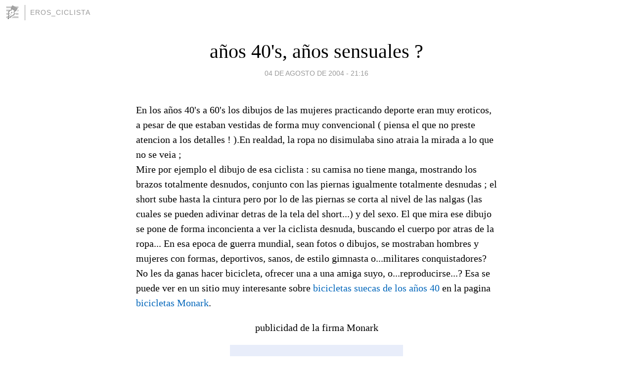

--- FILE ---
content_type: text/html; charset=utf-8
request_url: https://eros_ciclista.blogia.com/2004/080401-anos-40-s-anos-sensuales-.php
body_size: 5440
content:
<!DOCTYPE html>
<html lang="es">
<head>
	<meta charset="UTF-8">
	
	<title>años 40's, años sensuales ? | eros_ciclista</title>

	<link rel="canonical" href="https://eros_ciclista.blogia.com/2004/080401-anos-40-s-anos-sensuales-.php" />
        

	<meta property="og:locale" content="es" />
	<meta property="og:site_name" content="eros_ciclista" />

	<meta property="og:type" content="article" />

	<meta property="og:type" content="article" />
	<meta property="og:title" content="a&ntilde;os 40's, a&ntilde;os sensuales ? | eros_ciclista" />
	<meta name="description" property="og:description" content="En los años 40's a 60's los dibujos de las mujeres practicando deporte eran muy eroticos, a pesar de que estaban vestidas de forma muy convencional ( piensa el que no preste atencion a los detalles  ! ).En realdad, la ropa no disimulaba sino atraia">

	<meta property="og:url" content="https://eros_ciclista.blogia.com/2004/080401-anos-40-s-anos-sensuales-.php" />

	<link rel="alternate" type="application/rss+xml" title="RSS 2.0" href="https://eros_ciclista.blogia.com/feed.xml" />

	<link rel="stylesheet" href="//cms.blogia.com/templates/template1/css/styles.css?v=1479210573">
	
	<link rel="shortcut icon" href="//cms.blogia.com/templates/template1/img/favicon.ico" />

	<meta name="viewport" content="width=device-width, initial-scale=1.0" />

	
	

<!-- Google tag (gtag.js) -->
<script async src="https://www.googletagmanager.com/gtag/js?id=G-QCKB0GVRJ4"></script>
<script>
  window.dataLayer = window.dataLayer || [];
  function gtag(){dataLayer.push(arguments);}
  gtag('js', new Date());

  gtag('config', 'G-QCKB0GVRJ4');
</script>

</head>










<body class="page--post">


		<header>



       <a href="https://www.blogia.com">
            <img src="[data-uri]" width="30" height="30" alt="Blogia" />
       </a>

		<div id="blog-title">
		<a href="https://eros_ciclista.blogia.com">eros_ciclista</a>
		</div>
		
	</header>






	
	<main style="max-width : 730px;">
	
	




		<article id="post">
			
			<h1><a href="https://eros_ciclista.blogia.com/2004/080401-anos-40-s-anos-sensuales-.php">años 40's, años sensuales ?</a></h1>





			<div class="post__author-date">
				<time datetime="2004-08-04T21:16:00+00:00" pubdate data-updated="true">
				
					<a href="https://eros_ciclista.blogia.com/2004/080401-anos-40-s-anos-sensuales-.php">
						04 de agosto de 2004 - 21:16					</a>
				</time>
							</div>

		


			
			
			<div class="post__content">
			
								

				
				En los años 40's a 60's los dibujos de las mujeres practicando deporte eran muy eroticos, a pesar de que estaban vestidas de forma muy convencional ( piensa el que no preste atencion a los detalles  ! ).En realdad, la ropa no disimulaba sino atraia la mirada a lo que no se veia ;<br>Mire por ejemplo el dibujo de esa ciclista : su camisa no tiene manga, mostrando los brazos totalmente desnudos, conjunto con las piernas igualmente totalmente desnudas ; el short sube hasta la cintura pero por lo de las piernas se corta al nivel de las nalgas (las cuales se pueden adivinar detras de la tela del short...) y del sexo. El que mira ese dibujo se pone de forma inconcienta a ver la ciclista desnuda, buscando el cuerpo por atras de la ropa... En esa epoca de guerra mundial, sean fotos o dibujos, se mostraban hombres y mujeres con formas, deportivos, sanos, de estilo gimnasta o...militares conquistadores?<br>No les da ganas hacer bicicleta, ofrecer una a una amiga suyo, o...reproducirse...? Esa se puede ver en un sitio muy interesante sobre <a href="http://w1.526.telia.com/~u52602673/b_.htm" title="ver un sitio sobre bicicletas suecas" target=_blank>bicicletas suecas de los años 40</a> en la pagina  <a href="http://w1.526.telia.com/~u52602673/bm_0.htm" title="ir a paginas sobre bicicletas Monark de los años 40" target=_blank>bicicletas Monark</a>.<p align=center>publicidad de la firma Monark<br><img src="http://img.photobucket.com/albums/v61/manuf/bicicleta_sensual.jpg" alt="ciclista sensual" width=350 height=390></p>			</div>


			
			<div class="post__share">
				<ul>
										<li class="share__facebook">
						<a href="https://www.facebook.com/sharer.php?u=https%3A%2F%2Feros_ciclista.blogia.com%2F2004%2F080401-anos-40-s-anos-sensuales-.php" 
							title="Compartir en Facebook"
							onClick="ga('send', 'event', 'compartir', 'facebook');">
								Facebook</a></li>
					<li class="share__twitter">
						<a href="https://twitter.com/share?url=https%3A%2F%2Feros_ciclista.blogia.com%2F2004%2F080401-anos-40-s-anos-sensuales-.php" 
							title="Compartir en Twitter"
							onClick="ga('send', 'event', 'compartir', 'twitter');">
								Twitter</a></li>
					<li class="share__whatsapp">
						<a href="whatsapp://send?text=https%3A%2F%2Feros_ciclista.blogia.com%2F2004%2F080401-anos-40-s-anos-sensuales-.php" 
							title="Compartir en WhatsApp"
							onClick="ga('send', 'event', 'compartir', 'whatsapp');">
								Whatsapp</a></li>
					<li class="share__email">
						<a href="mailto:?subject=Mira esto&body=Mira esto: https%3A%2F%2Feros_ciclista.blogia.com%2F2004%2F080401-anos-40-s-anos-sensuales-.php" 
							title="Compartir por email"
							onClick="ga('send', 'event', 'compartir', 'email');">
								Email</a></li>
									</ul>
			</div>

		
		</article>
		
		








		
		
		<section id="related" style="text-align:center;">
		
			
			
		</section>







		<section id="comments">


			

			<h2>6 comentarios</h2>





			
			<article>


				<p>										advadyheddy							 			- 
					<time datetime="2010-11-05T05:21:00+00:00">
						05 de noviembre de 2010 - 05:21					</time>
				</p>

				<div>
					Sorry admin - my post is test<br />1234<br />http://123mygoogle123.com<br />1234				</div>


			</article>





			
			<article>


				<p>										ujuuffuukffu							 			- 
					<time datetime="2010-11-05T03:26:00+00:00">
						05 de noviembre de 2010 - 03:26					</time>
				</p>

				<div>
					seo  &#1055;&#1087;&#1086;&#1080;&#1089;&#1082;&#1086;&#1074;&#1072;&#1103; &#1086;&#1087;&#1090;&#1080;&#1084;&#1080;&#1079;&#1072;&#1094;&#1080;&#1103; &#1080; &#1088;&#1072;&#1089;&#1082;&#1088;&#1091;&#1090;&#1082;&#1072; &#1089;&#1072;&#1081;&#1090;&#1086;&#1074; &#1086;&#1090; &#1054;&#1054;&#1054; &#1044;&#1080;&#1079;&#1072;&#1081;&#1085;-&#1057;&#1090;&#1091;&#1076;&#1080;&#1103; "&#1042;&#1077;&#1073;" - &#1090;&#1086;, &#1095;&#1090;&#1086; &#1085;&#1091;&#1078;&#1085;&#1086; &#1076;&#1083;&#1103; &#1042;&#1072;&#1096;&#1077;&#1075;&#1086; &#1073;&#1080;&#1079;&#1085;&#1077;&#1089;&#1072;! &#1056;&#1072;&#1089;&#1082;&#1088;&#1091;&#1090;&#1082;&#1072; &#1089;&#1072;&#1081;&#1090;&#1072; - &#1087;&#1086;&#1080;&#1089;&#1082;&#1086;&#1074;&#1072;&#1103; &#1086;&#1087;&#1090;&#1080;&#1084;&#1080;&#1079;&#1072;&#1094;&#1080;&#1103; &#1080; &#1087;&#1088;&#1086;&#1076;&#1074;&#1080;&#1078;&#1077;&#1085;&#1080;&#1077; &#1077;&#1075;&#1086; &#1074; &#1055;&#1086;&#1080;&#1089;&#1082;&#1086;&#1074;&#1099;&#1093; &#1057;&#1080;&#1089;&#1090;&#1077;&#1084;&#1072;&#1093; &#1087;&#1086; &#1086;&#1087;&#1088;&#1077;&#1076;&#1077;&#1083;&#1077;&#1085;&#1085;&#1099;&#1084; &#1087;&#1086;&#1080;&#1089;&#1082;&#1086;&#1074;&#1099;&#1084; &#1092;&#1088;&#1072;&#1079;&#1072;&#1084; &#1085;&#1072; &#1087;&#1077;&#1088;&#1074;&#1099;&#1077; &#1089;&#1090;&#1088;&#1072;&#1085;&#1080;&#1094;&#1099; &#1074;&#1099;&#1076;&#1072;&#1095;&#1080;.  &#1054;&#1087;&#1090;&#1080;&#1084;&#1080;&#1079;&#1072;&#1094;&#1080;&#1103;, &#1088;&#1072;&#1089;&#1082;&#1088;&#1091;&#1090;&#1082;&#1072;, &#1087;&#1088;&#1086;&#1076;&#1074;&#1080;&#1078;&#1077;&#1085;&#1080;&#1077; &#1089;&#1072;&#1081;&#1090;&#1072; - &#1074;&#1089;&#1077; &#1101;&#1090;&#1086; &#1089;&#1087;&#1077;&#1094;&#1080;&#1072;&#1083;&#1080;&#1089;&#1090;&#1099; &#1076;&#1077;&#1083;&#1072;&#1102;&#1090; &#1076;&#1083;&#1103; &#1090;&#1086;&#1075;&#1086;, &#1095;&#1090;&#1086;&#1073;&#1099; &#1082;&#1083;&#1080;&#1077;&#1085;&#1090; &#1087;&#1086;&#1083;&#1091;&#1095;&#1072;&#1083; &#1087;&#1088;&#1080;&#1073;&#1099;&#1083;&#1100;, &#1072; &#1073;&#1080;&#1079;&#1085;&#1077;&#1089; &#1077;&#1075;&#1086; &#1088;&#1072;&#1079;&#1074;&#1080;&#1074;&#1072;&#1083;&#1089;&#1103; &#1091;&#1089;&#1087;&#1077;&#1096;&#1085;&#1086;. &#1042; &#1082;&#1088;&#1091;&#1075;&#1091; &#1074;&#1077;&#1073;-&#1084;&#1072;&#1089;&#1090;&#1077;&#1088;&#1086;&#1074;, &#1082;&#1086;&#1090;&#1086;&#1088;&#1099;&#1077; &#1079;&#1072;&#1085;&#1080;&#1084;&#1072;&#1102;&#1090;&#1089;&#1103; &#1086;&#1087;&#1090;&#1080;&#1084;&#1080;&#1079;&#1072;&#1094;&#1080;&#1077;&#1081; &#1080; &#1088;&#1072;&#1089;&#1082;&#1088;&#1091;&#1090;&#1082;&#1086;&#1081; &#1089;&#1072;&#1081;&#1090;&#1086;&#1074;, &#1076;&#1072;&#1074;&#1085;&#1086; &#1091;&#1078;&#1077; &#1077;&#1089;&#1090;&#1100; &#1090;&#1072;&#1082;&#1086;&#1077; &#1087;&#1086;&#1085;&#1103;&#1090;&#1080;&#1077; SEO &#1056;&#1072;&#1089;&#1082;&#1088;&#1091;&#1090;&#1082;&#1072; &#1089;&#1072;&#1081;&#1090;&#1072; &#1074; &#1052;&#1086;&#1089;&#1082;&#1074;&#1077;. &#1047;&#1085;&#1072;&#1077;&#1090;&#1077; &#1083;&#1080; &#1074;&#1099;, &#1095;&#1090;&#1086; &#1085;&#1077; &#1090;&#1072;&#1082; &#1076;&#1072;&#1074;&#1085;&#1086; &#1087;&#1086;&#1080;&#1089;&#1082;&#1086;&#1074;&#1099;&#1077; &#1089;&#1080;&#1089;&#1090;&#1077;&#1084;&#1099; &#1089;&#1090;&#1072;&#1083;&#1080; &#1076;&#1077;&#1083;&#1072;&#1090;&#1100; &#1088;&#1072;&#1079;&#1083;&#1080;&#1095;&#1085;&#1086;&#1081; &#1074;&#1099;&#1076;&#1072;&#1095;&#1091; &#1088;&#1077;&#1079;&#1091;&#1083;&#1100;&#1090;&#1072;&#1090;&#1072; &#1087;&#1086;&#1080;&#1089;&#1082;&#1072; &#1074; &#1079;&#1072;&#1074;&#1080;&#1089;&#1080;&#1084;&#1086;&#1089;&#1090;&#1080; &#1086;&#1090; &#1088;&#1077;&#1075;&#1080;&#1086;&#1085;&#1072;? &#1050;&#1086;&#1084;&#1087;&#1072;&#1085;&#1080;&#1103; "&#1048;&#1085;&#1090;&#1077;&#1088;&#1085;&#1077;&#1090; &#1082;&#1083;&#1080;&#1077;&#1085;&#1090;" &#1087;&#1088;&#1077;&#1076;&#1083;&#1072;&#1075;&#1072;&#1077;&#1090; &#1085;&#1086;&#1074;&#1091;&#1102; &#1091;&#1089;&#1083;&#1091;&#1075;&#1091; - &#1088;&#1072;&#1089;&#1082;&#1088;&#1091;&#1090;&#1082;&#1080; &#1089;&#1072;&#1081;&#1090;&#1072; &#1074; &#1052;&#1086;&#1089;&#1082;&#1074;&#1077;. &#1058;.&#1086;. &#1087;&#1088;&#1086;&#1076;&#1074;&#1080;&#1078;&#1077;&#1085;&#1080;&#1077; &#1087;&#1088;&#1086;&#1076;&#1074;&#1080;&#1078;&#1077;&#1085;&#1080;&#1077; &#1089;&#1072;&#1081;&#1090;&#1072; http://seo-miheeff.ru &#1071;&#1085;&#1076;&#1077;&#1082;&#1089;				</div>


			</article>





			
			<article>


				<p>										remashiin							 			- 
					<time datetime="2010-11-04T21:59:00+00:00">
						04 de noviembre de 2010 - 21:59					</time>
				</p>

				<div>
					&#1040;&#1074;&#1090;&#1086; &#1082;&#1072;&#1076;&#1080;&#1083;&#1083;&#1072;&#1082; &#1076;&#1080;&#1072;&#1075;&#1085;&#1086;&#1089;&#1090;&#1080;&#1082;&#1072; &#1080; &#1088;&#1077;&#1084;&#1086;&#1085;&#1090; &#1089;&#1088;&#1077;&#1076;&#1089;&#1090;&#1074; &#1090;&#1088;&#1072;&#1085;&#1089;&#1087;&#1086;&#1088;&#1090;&#1072; &#1085;&#1072;&#1087;&#1088;&#1072;&#1074;&#1083;&#1077;&#1085;&#1080;&#1077; &#1085;&#1072;&#1096;&#1077;&#1075;&#1086; &#1090;&#1077;&#1093;&#1089;&#1077;&#1088;&#1074;&#1080;&#1089;&#1072;. &#1056;&#1077;&#1072;&#1083;&#1080;&#1079;&#1091;&#1102;&#1090;&#1089;&#1103; &#1074;&#1089;&#1077; &#1085;&#1077;&#1086;&#1073;&#1093;&#1086;&#1076;&#1080;&#1084;&#1099;&#1077; &#1079;&#1072;&#1076;&#1072;&#1095;&#1080; &#1089; &#1080;&#1089;&#1087;&#1086;&#1083;&#1100;&#1079;&#1086;&#1074;&#1072;&#1085;&#1080;&#1077;&#1084; &#1076;&#1086;&#1083;&#1075;&#1086;&#1083;&#1077;&#1090;&#1085;&#1077;&#1075;&#1086; &#1086;&#1087;&#1099;&#1090;&#1072;, &#1090;&#1072;&#1082;&#1078;&#1077; &#1074;&#1077;&#1076;&#1091;&#1097;&#1080;&#1093; &#1090;&#1077;&#1093;&#1085;&#1086;&#1083;&#1086;&#1075;&#1080;&#1081;.				</div>


			</article>





			
			<article>


				<p>										Hellenparis							 			- 
					<time datetime="2010-11-04T19:11:00+00:00">
						04 de noviembre de 2010 - 19:11					</time>
				</p>

				<div>
					From the inauguration it is believed to be the deference where Xuanwu the Great, a Taoist purchaser saint, was enshrined.<br />Manolo Blahnik something blue satin pumps christian louboutin bootsmoncler bootsOSCAR DE LA RENTA jimmy choo shoes for men				</div>


			</article>





			
			<article>


				<p>										Shish							 			- 
					<time datetime="2010-11-04T18:20:00+00:00">
						04 de noviembre de 2010 - 18:20					</time>
				</p>

				<div>
					&#1045;&#1089;&#1083;&#1080; &#1042;&#1099; &#1086;&#1088;&#1075;&#1072;&#1085;&#1080;&#1079;&#1086;&#1074;&#1099;&#1074;&#1072;&#1077;&#1090;&#1077; &#1057;&#1058;&#1054;, &#1090;&#1086; &#1084;&#1099; &#1084;&#1086;&#1078;&#1077;&#1084; &#1087;&#1088;&#1077;&#1076;&#1083;&#1086;&#1078;&#1080;&#1090;&#1100; &#1087;&#1088;&#1080;&#1086;&#1073;&#1088;&#1077;&#1089;&#1090;&#1080; &#1054;&#1073;&#1086;&#1088;&#1091;&#1076;&#1086;&#1074;&#1072;&#1085;&#1080;&#1077; &#1076;&#1083;&#1103; &#1057;&#1058;&#1054; &#1087;&#1086; &#1084;&#1080;&#1085;&#1080;&#1084;&#1072;&#1083;&#1100;&#1085;&#1099;&#1084; &#1094;&#1077;&#1085;a&#1084;.<br />&#1050;&#1086;&#1084;&#1087;&#1072;&#1085;&#1080;&#1103; &#1057;&#1058;&#1054;-&#1096;&#1086;&#1087;				</div>


			</article>





			
			<article>


				<p>										lia							 			- 
					<time datetime="2007-02-22T22:00:00+00:00">
						22 de febrero de 2007 - 22:00					</time>
				</p>

				<div>
					esta super chido				</div>


			</article>





			



			
			<form name="comments__form" action="https://eros_ciclista.blogia.com/index.php" method="post" accept-charset="ISO-8859-1">
				
				<label for="nombre">Nombre</label>
				<input size="30" id="nombre" name="nombre" value="" type="text" >

				<label for="email">E-mail <em>No será mostrado.</em></label>
				<input size="30" id="email" name="email" value="" type="text" >

				<label for="comentario">Comentario</label>
				<textarea cols="30" rows="5" id="comentario" name="comentario"></textarea>

				<input name="submit" value="Publicar" type="submit" > 

								<input name="datosarticulo" value="" type="hidden" >
				<input name="idarticulo" value="2004080401" type="hidden" />
				<input name="nomblog" value="eros_ciclista" type="hidden" >
				<input name="escomentario" value="true" type="hidden" >
				<input name="coddt" value="1392567238" type="hidden" >
			</form>
			
		</section>


		<nav>
			<ul>

								<li><a href="/2004/073101-hay-que-leer-mas-.php">← hay que leer mas...</a></li>
				
								<li><a href="/2004/080701-ciclista-en-el-este-.php">Ciclista en el Este. →</a></li>
							

			</ul>
		</nav>






	</main>
	
	
















	<footer>
	
		<ul>
			<li><a href="/acercade/">Acerca de</a></li> 
			<li><a href="/archivos/">Archivos</a></li> 
			<li><a href="/admin.php">Administrar</a></li> 
		</ul>
			</footer>




<script>

  (function(i,s,o,g,r,a,m){i['GoogleAnalyticsObject']=r;i[r]=i[r]||function(){
  (i[r].q=i[r].q||[]).push(arguments)},i[r].l=1*new Date();a=s.createElement(o),
  m=s.getElementsByTagName(o)[0];a.async=1;a.src=g;m.parentNode.insertBefore(a,m)
  })(window,document,'script','//www.google-analytics.com/analytics.js','ga');


  ga('create', 'UA-80669-7', 'auto');
  ga('set', 'dimension1', '2014v1');
  ga('set', 'plantilla', '2014v1');
  ga('send', 'pageview');


</script>





</body>


</html>
